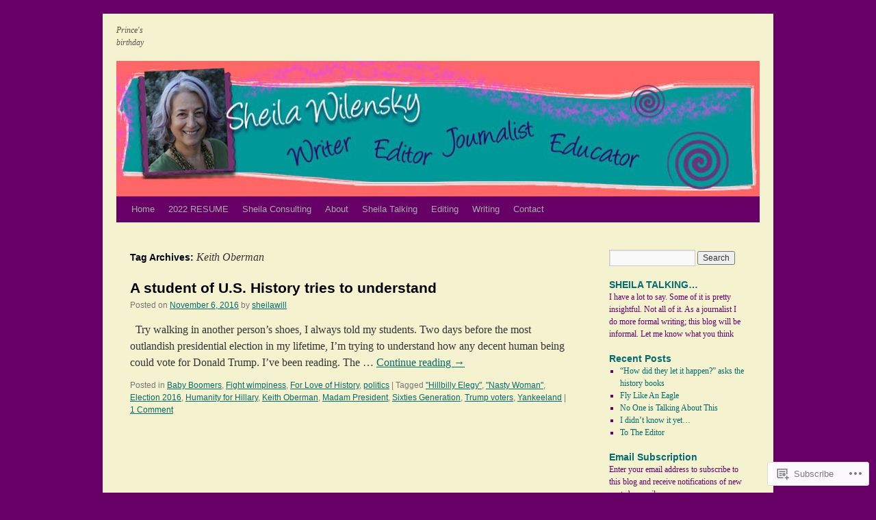

--- FILE ---
content_type: text/html; charset=UTF-8
request_url: https://tucsonwritereditor.com/tag/keith-oberman/
body_size: 19192
content:
<!DOCTYPE html>
<html lang="en">
<head>
<meta charset="UTF-8" />
<title>
Keith Oberman | Tucson Writer Editor</title>
<link rel="profile" href="https://gmpg.org/xfn/11" />
<link rel="stylesheet" type="text/css" media="all" href="https://s0.wp.com/wp-content/themes/pub/twentyten/style.css?m=1659017451i&amp;ver=20190507" />
<link rel="pingback" href="https://tucsonwritereditor.com/xmlrpc.php">
<meta name='robots' content='max-image-preview:large' />

<!-- Async WordPress.com Remote Login -->
<script id="wpcom_remote_login_js">
var wpcom_remote_login_extra_auth = '';
function wpcom_remote_login_remove_dom_node_id( element_id ) {
	var dom_node = document.getElementById( element_id );
	if ( dom_node ) { dom_node.parentNode.removeChild( dom_node ); }
}
function wpcom_remote_login_remove_dom_node_classes( class_name ) {
	var dom_nodes = document.querySelectorAll( '.' + class_name );
	for ( var i = 0; i < dom_nodes.length; i++ ) {
		dom_nodes[ i ].parentNode.removeChild( dom_nodes[ i ] );
	}
}
function wpcom_remote_login_final_cleanup() {
	wpcom_remote_login_remove_dom_node_classes( "wpcom_remote_login_msg" );
	wpcom_remote_login_remove_dom_node_id( "wpcom_remote_login_key" );
	wpcom_remote_login_remove_dom_node_id( "wpcom_remote_login_validate" );
	wpcom_remote_login_remove_dom_node_id( "wpcom_remote_login_js" );
	wpcom_remote_login_remove_dom_node_id( "wpcom_request_access_iframe" );
	wpcom_remote_login_remove_dom_node_id( "wpcom_request_access_styles" );
}

// Watch for messages back from the remote login
window.addEventListener( "message", function( e ) {
	if ( e.origin === "https://r-login.wordpress.com" ) {
		var data = {};
		try {
			data = JSON.parse( e.data );
		} catch( e ) {
			wpcom_remote_login_final_cleanup();
			return;
		}

		if ( data.msg === 'LOGIN' ) {
			// Clean up the login check iframe
			wpcom_remote_login_remove_dom_node_id( "wpcom_remote_login_key" );

			var id_regex = new RegExp( /^[0-9]+$/ );
			var token_regex = new RegExp( /^.*|.*|.*$/ );
			if (
				token_regex.test( data.token )
				&& id_regex.test( data.wpcomid )
			) {
				// We have everything we need to ask for a login
				var script = document.createElement( "script" );
				script.setAttribute( "id", "wpcom_remote_login_validate" );
				script.src = '/remote-login.php?wpcom_remote_login=validate'
					+ '&wpcomid=' + data.wpcomid
					+ '&token=' + encodeURIComponent( data.token )
					+ '&host=' + window.location.protocol
					+ '//' + window.location.hostname
					+ '&postid=3900'
					+ '&is_singular=';
				document.body.appendChild( script );
			}

			return;
		}

		// Safari ITP, not logged in, so redirect
		if ( data.msg === 'LOGIN-REDIRECT' ) {
			window.location = 'https://wordpress.com/log-in?redirect_to=' + window.location.href;
			return;
		}

		// Safari ITP, storage access failed, remove the request
		if ( data.msg === 'LOGIN-REMOVE' ) {
			var css_zap = 'html { -webkit-transition: margin-top 1s; transition: margin-top 1s; } /* 9001 */ html { margin-top: 0 !important; } * html body { margin-top: 0 !important; } @media screen and ( max-width: 782px ) { html { margin-top: 0 !important; } * html body { margin-top: 0 !important; } }';
			var style_zap = document.createElement( 'style' );
			style_zap.type = 'text/css';
			style_zap.appendChild( document.createTextNode( css_zap ) );
			document.body.appendChild( style_zap );

			var e = document.getElementById( 'wpcom_request_access_iframe' );
			e.parentNode.removeChild( e );

			document.cookie = 'wordpress_com_login_access=denied; path=/; max-age=31536000';

			return;
		}

		// Safari ITP
		if ( data.msg === 'REQUEST_ACCESS' ) {
			console.log( 'request access: safari' );

			// Check ITP iframe enable/disable knob
			if ( wpcom_remote_login_extra_auth !== 'safari_itp_iframe' ) {
				return;
			}

			// If we are in a "private window" there is no ITP.
			var private_window = false;
			try {
				var opendb = window.openDatabase( null, null, null, null );
			} catch( e ) {
				private_window = true;
			}

			if ( private_window ) {
				console.log( 'private window' );
				return;
			}

			var iframe = document.createElement( 'iframe' );
			iframe.id = 'wpcom_request_access_iframe';
			iframe.setAttribute( 'scrolling', 'no' );
			iframe.setAttribute( 'sandbox', 'allow-storage-access-by-user-activation allow-scripts allow-same-origin allow-top-navigation-by-user-activation' );
			iframe.src = 'https://r-login.wordpress.com/remote-login.php?wpcom_remote_login=request_access&origin=' + encodeURIComponent( data.origin ) + '&wpcomid=' + encodeURIComponent( data.wpcomid );

			var css = 'html { -webkit-transition: margin-top 1s; transition: margin-top 1s; } /* 9001 */ html { margin-top: 46px !important; } * html body { margin-top: 46px !important; } @media screen and ( max-width: 660px ) { html { margin-top: 71px !important; } * html body { margin-top: 71px !important; } #wpcom_request_access_iframe { display: block; height: 71px !important; } } #wpcom_request_access_iframe { border: 0px; height: 46px; position: fixed; top: 0; left: 0; width: 100%; min-width: 100%; z-index: 99999; background: #23282d; } ';

			var style = document.createElement( 'style' );
			style.type = 'text/css';
			style.id = 'wpcom_request_access_styles';
			style.appendChild( document.createTextNode( css ) );
			document.body.appendChild( style );

			document.body.appendChild( iframe );
		}

		if ( data.msg === 'DONE' ) {
			wpcom_remote_login_final_cleanup();
		}
	}
}, false );

// Inject the remote login iframe after the page has had a chance to load
// more critical resources
window.addEventListener( "DOMContentLoaded", function( e ) {
	var iframe = document.createElement( "iframe" );
	iframe.style.display = "none";
	iframe.setAttribute( "scrolling", "no" );
	iframe.setAttribute( "id", "wpcom_remote_login_key" );
	iframe.src = "https://r-login.wordpress.com/remote-login.php"
		+ "?wpcom_remote_login=key"
		+ "&origin=aHR0cHM6Ly90dWNzb253cml0ZXJlZGl0b3IuY29t"
		+ "&wpcomid=15060930"
		+ "&time=" + Math.floor( Date.now() / 1000 );
	document.body.appendChild( iframe );
}, false );
</script>
<link rel='dns-prefetch' href='//s0.wp.com' />
<link rel="alternate" type="application/rss+xml" title="Tucson Writer Editor &raquo; Feed" href="https://tucsonwritereditor.com/feed/" />
<link rel="alternate" type="application/rss+xml" title="Tucson Writer Editor &raquo; Comments Feed" href="https://tucsonwritereditor.com/comments/feed/" />
<link rel="alternate" type="application/rss+xml" title="Tucson Writer Editor &raquo; Keith Oberman Tag Feed" href="https://tucsonwritereditor.com/tag/keith-oberman/feed/" />
	<script type="text/javascript">
		/* <![CDATA[ */
		function addLoadEvent(func) {
			var oldonload = window.onload;
			if (typeof window.onload != 'function') {
				window.onload = func;
			} else {
				window.onload = function () {
					oldonload();
					func();
				}
			}
		}
		/* ]]> */
	</script>
	<style id='wp-emoji-styles-inline-css'>

	img.wp-smiley, img.emoji {
		display: inline !important;
		border: none !important;
		box-shadow: none !important;
		height: 1em !important;
		width: 1em !important;
		margin: 0 0.07em !important;
		vertical-align: -0.1em !important;
		background: none !important;
		padding: 0 !important;
	}
/*# sourceURL=wp-emoji-styles-inline-css */
</style>
<link crossorigin='anonymous' rel='stylesheet' id='all-css-2-1' href='/wp-content/plugins/gutenberg-core/v22.4.2/build/styles/block-library/style.min.css?m=1769608164i&cssminify=yes' type='text/css' media='all' />
<style id='wp-block-library-inline-css'>
.has-text-align-justify {
	text-align:justify;
}
.has-text-align-justify{text-align:justify;}

/*# sourceURL=wp-block-library-inline-css */
</style><style id='global-styles-inline-css'>
:root{--wp--preset--aspect-ratio--square: 1;--wp--preset--aspect-ratio--4-3: 4/3;--wp--preset--aspect-ratio--3-4: 3/4;--wp--preset--aspect-ratio--3-2: 3/2;--wp--preset--aspect-ratio--2-3: 2/3;--wp--preset--aspect-ratio--16-9: 16/9;--wp--preset--aspect-ratio--9-16: 9/16;--wp--preset--color--black: #000;--wp--preset--color--cyan-bluish-gray: #abb8c3;--wp--preset--color--white: #fff;--wp--preset--color--pale-pink: #f78da7;--wp--preset--color--vivid-red: #cf2e2e;--wp--preset--color--luminous-vivid-orange: #ff6900;--wp--preset--color--luminous-vivid-amber: #fcb900;--wp--preset--color--light-green-cyan: #7bdcb5;--wp--preset--color--vivid-green-cyan: #00d084;--wp--preset--color--pale-cyan-blue: #8ed1fc;--wp--preset--color--vivid-cyan-blue: #0693e3;--wp--preset--color--vivid-purple: #9b51e0;--wp--preset--color--blue: #0066cc;--wp--preset--color--medium-gray: #666;--wp--preset--color--light-gray: #f1f1f1;--wp--preset--gradient--vivid-cyan-blue-to-vivid-purple: linear-gradient(135deg,rgb(6,147,227) 0%,rgb(155,81,224) 100%);--wp--preset--gradient--light-green-cyan-to-vivid-green-cyan: linear-gradient(135deg,rgb(122,220,180) 0%,rgb(0,208,130) 100%);--wp--preset--gradient--luminous-vivid-amber-to-luminous-vivid-orange: linear-gradient(135deg,rgb(252,185,0) 0%,rgb(255,105,0) 100%);--wp--preset--gradient--luminous-vivid-orange-to-vivid-red: linear-gradient(135deg,rgb(255,105,0) 0%,rgb(207,46,46) 100%);--wp--preset--gradient--very-light-gray-to-cyan-bluish-gray: linear-gradient(135deg,rgb(238,238,238) 0%,rgb(169,184,195) 100%);--wp--preset--gradient--cool-to-warm-spectrum: linear-gradient(135deg,rgb(74,234,220) 0%,rgb(151,120,209) 20%,rgb(207,42,186) 40%,rgb(238,44,130) 60%,rgb(251,105,98) 80%,rgb(254,248,76) 100%);--wp--preset--gradient--blush-light-purple: linear-gradient(135deg,rgb(255,206,236) 0%,rgb(152,150,240) 100%);--wp--preset--gradient--blush-bordeaux: linear-gradient(135deg,rgb(254,205,165) 0%,rgb(254,45,45) 50%,rgb(107,0,62) 100%);--wp--preset--gradient--luminous-dusk: linear-gradient(135deg,rgb(255,203,112) 0%,rgb(199,81,192) 50%,rgb(65,88,208) 100%);--wp--preset--gradient--pale-ocean: linear-gradient(135deg,rgb(255,245,203) 0%,rgb(182,227,212) 50%,rgb(51,167,181) 100%);--wp--preset--gradient--electric-grass: linear-gradient(135deg,rgb(202,248,128) 0%,rgb(113,206,126) 100%);--wp--preset--gradient--midnight: linear-gradient(135deg,rgb(2,3,129) 0%,rgb(40,116,252) 100%);--wp--preset--font-size--small: 13px;--wp--preset--font-size--medium: 20px;--wp--preset--font-size--large: 36px;--wp--preset--font-size--x-large: 42px;--wp--preset--font-family--albert-sans: 'Albert Sans', sans-serif;--wp--preset--font-family--alegreya: Alegreya, serif;--wp--preset--font-family--arvo: Arvo, serif;--wp--preset--font-family--bodoni-moda: 'Bodoni Moda', serif;--wp--preset--font-family--bricolage-grotesque: 'Bricolage Grotesque', sans-serif;--wp--preset--font-family--cabin: Cabin, sans-serif;--wp--preset--font-family--chivo: Chivo, sans-serif;--wp--preset--font-family--commissioner: Commissioner, sans-serif;--wp--preset--font-family--cormorant: Cormorant, serif;--wp--preset--font-family--courier-prime: 'Courier Prime', monospace;--wp--preset--font-family--crimson-pro: 'Crimson Pro', serif;--wp--preset--font-family--dm-mono: 'DM Mono', monospace;--wp--preset--font-family--dm-sans: 'DM Sans', sans-serif;--wp--preset--font-family--dm-serif-display: 'DM Serif Display', serif;--wp--preset--font-family--domine: Domine, serif;--wp--preset--font-family--eb-garamond: 'EB Garamond', serif;--wp--preset--font-family--epilogue: Epilogue, sans-serif;--wp--preset--font-family--fahkwang: Fahkwang, sans-serif;--wp--preset--font-family--figtree: Figtree, sans-serif;--wp--preset--font-family--fira-sans: 'Fira Sans', sans-serif;--wp--preset--font-family--fjalla-one: 'Fjalla One', sans-serif;--wp--preset--font-family--fraunces: Fraunces, serif;--wp--preset--font-family--gabarito: Gabarito, system-ui;--wp--preset--font-family--ibm-plex-mono: 'IBM Plex Mono', monospace;--wp--preset--font-family--ibm-plex-sans: 'IBM Plex Sans', sans-serif;--wp--preset--font-family--ibarra-real-nova: 'Ibarra Real Nova', serif;--wp--preset--font-family--instrument-serif: 'Instrument Serif', serif;--wp--preset--font-family--inter: Inter, sans-serif;--wp--preset--font-family--josefin-sans: 'Josefin Sans', sans-serif;--wp--preset--font-family--jost: Jost, sans-serif;--wp--preset--font-family--libre-baskerville: 'Libre Baskerville', serif;--wp--preset--font-family--libre-franklin: 'Libre Franklin', sans-serif;--wp--preset--font-family--literata: Literata, serif;--wp--preset--font-family--lora: Lora, serif;--wp--preset--font-family--merriweather: Merriweather, serif;--wp--preset--font-family--montserrat: Montserrat, sans-serif;--wp--preset--font-family--newsreader: Newsreader, serif;--wp--preset--font-family--noto-sans-mono: 'Noto Sans Mono', sans-serif;--wp--preset--font-family--nunito: Nunito, sans-serif;--wp--preset--font-family--open-sans: 'Open Sans', sans-serif;--wp--preset--font-family--overpass: Overpass, sans-serif;--wp--preset--font-family--pt-serif: 'PT Serif', serif;--wp--preset--font-family--petrona: Petrona, serif;--wp--preset--font-family--piazzolla: Piazzolla, serif;--wp--preset--font-family--playfair-display: 'Playfair Display', serif;--wp--preset--font-family--plus-jakarta-sans: 'Plus Jakarta Sans', sans-serif;--wp--preset--font-family--poppins: Poppins, sans-serif;--wp--preset--font-family--raleway: Raleway, sans-serif;--wp--preset--font-family--roboto: Roboto, sans-serif;--wp--preset--font-family--roboto-slab: 'Roboto Slab', serif;--wp--preset--font-family--rubik: Rubik, sans-serif;--wp--preset--font-family--rufina: Rufina, serif;--wp--preset--font-family--sora: Sora, sans-serif;--wp--preset--font-family--source-sans-3: 'Source Sans 3', sans-serif;--wp--preset--font-family--source-serif-4: 'Source Serif 4', serif;--wp--preset--font-family--space-mono: 'Space Mono', monospace;--wp--preset--font-family--syne: Syne, sans-serif;--wp--preset--font-family--texturina: Texturina, serif;--wp--preset--font-family--urbanist: Urbanist, sans-serif;--wp--preset--font-family--work-sans: 'Work Sans', sans-serif;--wp--preset--spacing--20: 0.44rem;--wp--preset--spacing--30: 0.67rem;--wp--preset--spacing--40: 1rem;--wp--preset--spacing--50: 1.5rem;--wp--preset--spacing--60: 2.25rem;--wp--preset--spacing--70: 3.38rem;--wp--preset--spacing--80: 5.06rem;--wp--preset--shadow--natural: 6px 6px 9px rgba(0, 0, 0, 0.2);--wp--preset--shadow--deep: 12px 12px 50px rgba(0, 0, 0, 0.4);--wp--preset--shadow--sharp: 6px 6px 0px rgba(0, 0, 0, 0.2);--wp--preset--shadow--outlined: 6px 6px 0px -3px rgb(255, 255, 255), 6px 6px rgb(0, 0, 0);--wp--preset--shadow--crisp: 6px 6px 0px rgb(0, 0, 0);}:where(body) { margin: 0; }:where(.is-layout-flex){gap: 0.5em;}:where(.is-layout-grid){gap: 0.5em;}body .is-layout-flex{display: flex;}.is-layout-flex{flex-wrap: wrap;align-items: center;}.is-layout-flex > :is(*, div){margin: 0;}body .is-layout-grid{display: grid;}.is-layout-grid > :is(*, div){margin: 0;}body{padding-top: 0px;padding-right: 0px;padding-bottom: 0px;padding-left: 0px;}:root :where(.wp-element-button, .wp-block-button__link){background-color: #32373c;border-width: 0;color: #fff;font-family: inherit;font-size: inherit;font-style: inherit;font-weight: inherit;letter-spacing: inherit;line-height: inherit;padding-top: calc(0.667em + 2px);padding-right: calc(1.333em + 2px);padding-bottom: calc(0.667em + 2px);padding-left: calc(1.333em + 2px);text-decoration: none;text-transform: inherit;}.has-black-color{color: var(--wp--preset--color--black) !important;}.has-cyan-bluish-gray-color{color: var(--wp--preset--color--cyan-bluish-gray) !important;}.has-white-color{color: var(--wp--preset--color--white) !important;}.has-pale-pink-color{color: var(--wp--preset--color--pale-pink) !important;}.has-vivid-red-color{color: var(--wp--preset--color--vivid-red) !important;}.has-luminous-vivid-orange-color{color: var(--wp--preset--color--luminous-vivid-orange) !important;}.has-luminous-vivid-amber-color{color: var(--wp--preset--color--luminous-vivid-amber) !important;}.has-light-green-cyan-color{color: var(--wp--preset--color--light-green-cyan) !important;}.has-vivid-green-cyan-color{color: var(--wp--preset--color--vivid-green-cyan) !important;}.has-pale-cyan-blue-color{color: var(--wp--preset--color--pale-cyan-blue) !important;}.has-vivid-cyan-blue-color{color: var(--wp--preset--color--vivid-cyan-blue) !important;}.has-vivid-purple-color{color: var(--wp--preset--color--vivid-purple) !important;}.has-blue-color{color: var(--wp--preset--color--blue) !important;}.has-medium-gray-color{color: var(--wp--preset--color--medium-gray) !important;}.has-light-gray-color{color: var(--wp--preset--color--light-gray) !important;}.has-black-background-color{background-color: var(--wp--preset--color--black) !important;}.has-cyan-bluish-gray-background-color{background-color: var(--wp--preset--color--cyan-bluish-gray) !important;}.has-white-background-color{background-color: var(--wp--preset--color--white) !important;}.has-pale-pink-background-color{background-color: var(--wp--preset--color--pale-pink) !important;}.has-vivid-red-background-color{background-color: var(--wp--preset--color--vivid-red) !important;}.has-luminous-vivid-orange-background-color{background-color: var(--wp--preset--color--luminous-vivid-orange) !important;}.has-luminous-vivid-amber-background-color{background-color: var(--wp--preset--color--luminous-vivid-amber) !important;}.has-light-green-cyan-background-color{background-color: var(--wp--preset--color--light-green-cyan) !important;}.has-vivid-green-cyan-background-color{background-color: var(--wp--preset--color--vivid-green-cyan) !important;}.has-pale-cyan-blue-background-color{background-color: var(--wp--preset--color--pale-cyan-blue) !important;}.has-vivid-cyan-blue-background-color{background-color: var(--wp--preset--color--vivid-cyan-blue) !important;}.has-vivid-purple-background-color{background-color: var(--wp--preset--color--vivid-purple) !important;}.has-blue-background-color{background-color: var(--wp--preset--color--blue) !important;}.has-medium-gray-background-color{background-color: var(--wp--preset--color--medium-gray) !important;}.has-light-gray-background-color{background-color: var(--wp--preset--color--light-gray) !important;}.has-black-border-color{border-color: var(--wp--preset--color--black) !important;}.has-cyan-bluish-gray-border-color{border-color: var(--wp--preset--color--cyan-bluish-gray) !important;}.has-white-border-color{border-color: var(--wp--preset--color--white) !important;}.has-pale-pink-border-color{border-color: var(--wp--preset--color--pale-pink) !important;}.has-vivid-red-border-color{border-color: var(--wp--preset--color--vivid-red) !important;}.has-luminous-vivid-orange-border-color{border-color: var(--wp--preset--color--luminous-vivid-orange) !important;}.has-luminous-vivid-amber-border-color{border-color: var(--wp--preset--color--luminous-vivid-amber) !important;}.has-light-green-cyan-border-color{border-color: var(--wp--preset--color--light-green-cyan) !important;}.has-vivid-green-cyan-border-color{border-color: var(--wp--preset--color--vivid-green-cyan) !important;}.has-pale-cyan-blue-border-color{border-color: var(--wp--preset--color--pale-cyan-blue) !important;}.has-vivid-cyan-blue-border-color{border-color: var(--wp--preset--color--vivid-cyan-blue) !important;}.has-vivid-purple-border-color{border-color: var(--wp--preset--color--vivid-purple) !important;}.has-blue-border-color{border-color: var(--wp--preset--color--blue) !important;}.has-medium-gray-border-color{border-color: var(--wp--preset--color--medium-gray) !important;}.has-light-gray-border-color{border-color: var(--wp--preset--color--light-gray) !important;}.has-vivid-cyan-blue-to-vivid-purple-gradient-background{background: var(--wp--preset--gradient--vivid-cyan-blue-to-vivid-purple) !important;}.has-light-green-cyan-to-vivid-green-cyan-gradient-background{background: var(--wp--preset--gradient--light-green-cyan-to-vivid-green-cyan) !important;}.has-luminous-vivid-amber-to-luminous-vivid-orange-gradient-background{background: var(--wp--preset--gradient--luminous-vivid-amber-to-luminous-vivid-orange) !important;}.has-luminous-vivid-orange-to-vivid-red-gradient-background{background: var(--wp--preset--gradient--luminous-vivid-orange-to-vivid-red) !important;}.has-very-light-gray-to-cyan-bluish-gray-gradient-background{background: var(--wp--preset--gradient--very-light-gray-to-cyan-bluish-gray) !important;}.has-cool-to-warm-spectrum-gradient-background{background: var(--wp--preset--gradient--cool-to-warm-spectrum) !important;}.has-blush-light-purple-gradient-background{background: var(--wp--preset--gradient--blush-light-purple) !important;}.has-blush-bordeaux-gradient-background{background: var(--wp--preset--gradient--blush-bordeaux) !important;}.has-luminous-dusk-gradient-background{background: var(--wp--preset--gradient--luminous-dusk) !important;}.has-pale-ocean-gradient-background{background: var(--wp--preset--gradient--pale-ocean) !important;}.has-electric-grass-gradient-background{background: var(--wp--preset--gradient--electric-grass) !important;}.has-midnight-gradient-background{background: var(--wp--preset--gradient--midnight) !important;}.has-small-font-size{font-size: var(--wp--preset--font-size--small) !important;}.has-medium-font-size{font-size: var(--wp--preset--font-size--medium) !important;}.has-large-font-size{font-size: var(--wp--preset--font-size--large) !important;}.has-x-large-font-size{font-size: var(--wp--preset--font-size--x-large) !important;}.has-albert-sans-font-family{font-family: var(--wp--preset--font-family--albert-sans) !important;}.has-alegreya-font-family{font-family: var(--wp--preset--font-family--alegreya) !important;}.has-arvo-font-family{font-family: var(--wp--preset--font-family--arvo) !important;}.has-bodoni-moda-font-family{font-family: var(--wp--preset--font-family--bodoni-moda) !important;}.has-bricolage-grotesque-font-family{font-family: var(--wp--preset--font-family--bricolage-grotesque) !important;}.has-cabin-font-family{font-family: var(--wp--preset--font-family--cabin) !important;}.has-chivo-font-family{font-family: var(--wp--preset--font-family--chivo) !important;}.has-commissioner-font-family{font-family: var(--wp--preset--font-family--commissioner) !important;}.has-cormorant-font-family{font-family: var(--wp--preset--font-family--cormorant) !important;}.has-courier-prime-font-family{font-family: var(--wp--preset--font-family--courier-prime) !important;}.has-crimson-pro-font-family{font-family: var(--wp--preset--font-family--crimson-pro) !important;}.has-dm-mono-font-family{font-family: var(--wp--preset--font-family--dm-mono) !important;}.has-dm-sans-font-family{font-family: var(--wp--preset--font-family--dm-sans) !important;}.has-dm-serif-display-font-family{font-family: var(--wp--preset--font-family--dm-serif-display) !important;}.has-domine-font-family{font-family: var(--wp--preset--font-family--domine) !important;}.has-eb-garamond-font-family{font-family: var(--wp--preset--font-family--eb-garamond) !important;}.has-epilogue-font-family{font-family: var(--wp--preset--font-family--epilogue) !important;}.has-fahkwang-font-family{font-family: var(--wp--preset--font-family--fahkwang) !important;}.has-figtree-font-family{font-family: var(--wp--preset--font-family--figtree) !important;}.has-fira-sans-font-family{font-family: var(--wp--preset--font-family--fira-sans) !important;}.has-fjalla-one-font-family{font-family: var(--wp--preset--font-family--fjalla-one) !important;}.has-fraunces-font-family{font-family: var(--wp--preset--font-family--fraunces) !important;}.has-gabarito-font-family{font-family: var(--wp--preset--font-family--gabarito) !important;}.has-ibm-plex-mono-font-family{font-family: var(--wp--preset--font-family--ibm-plex-mono) !important;}.has-ibm-plex-sans-font-family{font-family: var(--wp--preset--font-family--ibm-plex-sans) !important;}.has-ibarra-real-nova-font-family{font-family: var(--wp--preset--font-family--ibarra-real-nova) !important;}.has-instrument-serif-font-family{font-family: var(--wp--preset--font-family--instrument-serif) !important;}.has-inter-font-family{font-family: var(--wp--preset--font-family--inter) !important;}.has-josefin-sans-font-family{font-family: var(--wp--preset--font-family--josefin-sans) !important;}.has-jost-font-family{font-family: var(--wp--preset--font-family--jost) !important;}.has-libre-baskerville-font-family{font-family: var(--wp--preset--font-family--libre-baskerville) !important;}.has-libre-franklin-font-family{font-family: var(--wp--preset--font-family--libre-franklin) !important;}.has-literata-font-family{font-family: var(--wp--preset--font-family--literata) !important;}.has-lora-font-family{font-family: var(--wp--preset--font-family--lora) !important;}.has-merriweather-font-family{font-family: var(--wp--preset--font-family--merriweather) !important;}.has-montserrat-font-family{font-family: var(--wp--preset--font-family--montserrat) !important;}.has-newsreader-font-family{font-family: var(--wp--preset--font-family--newsreader) !important;}.has-noto-sans-mono-font-family{font-family: var(--wp--preset--font-family--noto-sans-mono) !important;}.has-nunito-font-family{font-family: var(--wp--preset--font-family--nunito) !important;}.has-open-sans-font-family{font-family: var(--wp--preset--font-family--open-sans) !important;}.has-overpass-font-family{font-family: var(--wp--preset--font-family--overpass) !important;}.has-pt-serif-font-family{font-family: var(--wp--preset--font-family--pt-serif) !important;}.has-petrona-font-family{font-family: var(--wp--preset--font-family--petrona) !important;}.has-piazzolla-font-family{font-family: var(--wp--preset--font-family--piazzolla) !important;}.has-playfair-display-font-family{font-family: var(--wp--preset--font-family--playfair-display) !important;}.has-plus-jakarta-sans-font-family{font-family: var(--wp--preset--font-family--plus-jakarta-sans) !important;}.has-poppins-font-family{font-family: var(--wp--preset--font-family--poppins) !important;}.has-raleway-font-family{font-family: var(--wp--preset--font-family--raleway) !important;}.has-roboto-font-family{font-family: var(--wp--preset--font-family--roboto) !important;}.has-roboto-slab-font-family{font-family: var(--wp--preset--font-family--roboto-slab) !important;}.has-rubik-font-family{font-family: var(--wp--preset--font-family--rubik) !important;}.has-rufina-font-family{font-family: var(--wp--preset--font-family--rufina) !important;}.has-sora-font-family{font-family: var(--wp--preset--font-family--sora) !important;}.has-source-sans-3-font-family{font-family: var(--wp--preset--font-family--source-sans-3) !important;}.has-source-serif-4-font-family{font-family: var(--wp--preset--font-family--source-serif-4) !important;}.has-space-mono-font-family{font-family: var(--wp--preset--font-family--space-mono) !important;}.has-syne-font-family{font-family: var(--wp--preset--font-family--syne) !important;}.has-texturina-font-family{font-family: var(--wp--preset--font-family--texturina) !important;}.has-urbanist-font-family{font-family: var(--wp--preset--font-family--urbanist) !important;}.has-work-sans-font-family{font-family: var(--wp--preset--font-family--work-sans) !important;}
/*# sourceURL=global-styles-inline-css */
</style>

<style id='classic-theme-styles-inline-css'>
.wp-block-button__link{background-color:#32373c;border-radius:9999px;box-shadow:none;color:#fff;font-size:1.125em;padding:calc(.667em + 2px) calc(1.333em + 2px);text-decoration:none}.wp-block-file__button{background:#32373c;color:#fff}.wp-block-accordion-heading{margin:0}.wp-block-accordion-heading__toggle{background-color:inherit!important;color:inherit!important}.wp-block-accordion-heading__toggle:not(:focus-visible){outline:none}.wp-block-accordion-heading__toggle:focus,.wp-block-accordion-heading__toggle:hover{background-color:inherit!important;border:none;box-shadow:none;color:inherit;padding:var(--wp--preset--spacing--20,1em) 0;text-decoration:none}.wp-block-accordion-heading__toggle:focus-visible{outline:auto;outline-offset:0}
/*# sourceURL=/wp-content/plugins/gutenberg-core/v22.4.2/build/styles/block-library/classic.min.css */
</style>
<link crossorigin='anonymous' rel='stylesheet' id='all-css-4-1' href='/_static/??-eJyNT0kOwjAM/BCu1YKgHBBv6WJCIGmi2KX095giNiFVXCx7NIsHhwhN6IQ6weh6YzvGJtQuNGfGIsvLLAe2PjqCRJdsha1leTGAZXSUNcwL/DDyPby9EinuYyV3hqfWVuTIK21ONtjWkKicnzsIXeclUWOgrmMiZtDpbe9BjprFP7oHjLGvUQYFRkXx0ek/7lQcpsy5pxKpqdHVTFXe55zIUAB9pRIbuq8DDq6y6S7d+12+LvNyWRTbzekGiYipTQ==&cssminify=yes' type='text/css' media='all' />
<style id='jetpack-global-styles-frontend-style-inline-css'>
:root { --font-headings: unset; --font-base: unset; --font-headings-default: -apple-system,BlinkMacSystemFont,"Segoe UI",Roboto,Oxygen-Sans,Ubuntu,Cantarell,"Helvetica Neue",sans-serif; --font-base-default: -apple-system,BlinkMacSystemFont,"Segoe UI",Roboto,Oxygen-Sans,Ubuntu,Cantarell,"Helvetica Neue",sans-serif;}
/*# sourceURL=jetpack-global-styles-frontend-style-inline-css */
</style>
<link crossorigin='anonymous' rel='stylesheet' id='all-css-6-1' href='/wp-content/themes/h4/global.css?m=1420737423i&cssminify=yes' type='text/css' media='all' />
<script type="text/javascript" id="wpcom-actionbar-placeholder-js-extra">
/* <![CDATA[ */
var actionbardata = {"siteID":"15060930","postID":"0","siteURL":"https://tucsonwritereditor.com","xhrURL":"https://tucsonwritereditor.com/wp-admin/admin-ajax.php","nonce":"0d14b81b3d","isLoggedIn":"","statusMessage":"","subsEmailDefault":"instantly","proxyScriptUrl":"https://s0.wp.com/wp-content/js/wpcom-proxy-request.js?m=1513050504i&amp;ver=20211021","i18n":{"followedText":"New posts from this site will now appear in your \u003Ca href=\"https://wordpress.com/reader\"\u003EReader\u003C/a\u003E","foldBar":"Collapse this bar","unfoldBar":"Expand this bar","shortLinkCopied":"Shortlink copied to clipboard."}};
//# sourceURL=wpcom-actionbar-placeholder-js-extra
/* ]]> */
</script>
<script type="text/javascript" id="jetpack-mu-wpcom-settings-js-before">
/* <![CDATA[ */
var JETPACK_MU_WPCOM_SETTINGS = {"assetsUrl":"https://s0.wp.com/wp-content/mu-plugins/jetpack-mu-wpcom-plugin/sun/jetpack_vendor/automattic/jetpack-mu-wpcom/src/build/"};
//# sourceURL=jetpack-mu-wpcom-settings-js-before
/* ]]> */
</script>
<script crossorigin='anonymous' type='text/javascript'  src='/wp-content/js/rlt-proxy.js?m=1720530689i'></script>
<script type="text/javascript" id="rlt-proxy-js-after">
/* <![CDATA[ */
	rltInitialize( {"token":null,"iframeOrigins":["https:\/\/widgets.wp.com"]} );
//# sourceURL=rlt-proxy-js-after
/* ]]> */
</script>
<link rel="EditURI" type="application/rsd+xml" title="RSD" href="https://tucsonwritereditor.wordpress.com/xmlrpc.php?rsd" />
<meta name="generator" content="WordPress.com" />

<!-- Jetpack Open Graph Tags -->
<meta property="og:type" content="website" />
<meta property="og:title" content="Keith Oberman &#8211; Tucson Writer Editor" />
<meta property="og:url" content="https://tucsonwritereditor.com/tag/keith-oberman/" />
<meta property="og:site_name" content="Tucson Writer Editor" />
<meta property="og:image" content="https://s0.wp.com/i/blank.jpg?m=1383295312i" />
<meta property="og:image:width" content="200" />
<meta property="og:image:height" content="200" />
<meta property="og:image:alt" content="" />
<meta property="og:locale" content="en_US" />
<meta name="twitter:creator" content="@sheilawilenskyg" />
<meta name="twitter:site" content="@sheilawilenskyg" />

<!-- End Jetpack Open Graph Tags -->
<link rel="shortcut icon" type="image/x-icon" href="https://s0.wp.com/i/favicon.ico?m=1713425267i" sizes="16x16 24x24 32x32 48x48" />
<link rel="icon" type="image/x-icon" href="https://s0.wp.com/i/favicon.ico?m=1713425267i" sizes="16x16 24x24 32x32 48x48" />
<link rel="apple-touch-icon" href="https://s0.wp.com/i/webclip.png?m=1713868326i" />
<link rel='openid.server' href='https://tucsonwritereditor.com/?openidserver=1' />
<link rel='openid.delegate' href='https://tucsonwritereditor.com/' />
<link rel="search" type="application/opensearchdescription+xml" href="https://tucsonwritereditor.com/osd.xml" title="Tucson Writer Editor" />
<link rel="search" type="application/opensearchdescription+xml" href="https://s1.wp.com/opensearch.xml" title="WordPress.com" />
<meta name="description" content="Posts about Keith Oberman written by sheilawill" />
			<link rel="stylesheet" id="custom-css-css" type="text/css" href="https://s0.wp.com/?custom-css=1&#038;csblog=11c2e&#038;cscache=6&#038;csrev=15" />
			<link crossorigin='anonymous' rel='stylesheet' id='all-css-0-3' href='/_static/??-eJyVjssKwkAMRX/INowP1IX4KdKmg6SdScJkQn+/FR/gTpfncjhcmLVB4Rq5QvZGk9+JDcZYtcPpxWDOcCNG6JPgZGAzaSwtmm3g50CWwVM0wK6IW0wf5z382XseckrDir1hIa0kq/tFbSZ+hK/5Eo6H3fkU9mE7Lr2lXSA=&cssminify=yes' type='text/css' media='all' />
</head>

<body class="archive tag tag-keith-oberman tag-621773 wp-theme-pubtwentyten customizer-styles-applied single-author jetpack-reblog-enabled">
<div id="wrapper" class="hfeed">
	<div id="header">
		<div id="masthead">
			<div id="branding" role="banner">
								<div id="site-title">
					<span>
						<a href="https://tucsonwritereditor.com/" title="Tucson Writer Editor" rel="home">Tucson Writer Editor</a>
					</span>
				</div>
				<div id="site-description">Prince&#039;s birthday</div>

									<a class="home-link" href="https://tucsonwritereditor.com/" title="Tucson Writer Editor" rel="home">
						<img src="https://tucsonwritereditor.com/wp-content/uploads/2018/04/180402_sheilaheader.jpg" width="940" height="198" alt="" />
					</a>
								</div><!-- #branding -->

			<div id="access" role="navigation">
								<div class="skip-link screen-reader-text"><a href="#content" title="Skip to content">Skip to content</a></div>
				<div class="menu"><ul>
<li ><a href="https://tucsonwritereditor.com/">Home</a></li><li class="page_item page-item-7143"><a href="https://tucsonwritereditor.com/2022-resume/">2022 RESUME</a></li>
<li class="page_item page-item-738"><a href="https://tucsonwritereditor.com/sheila-consulting/">Sheila Consulting</a></li>
<li class="page_item page-item-2"><a href="https://tucsonwritereditor.com/about/">About</a></li>
<li class="page_item page-item-4 current_page_parent"><a href="https://tucsonwritereditor.com/sheila-talking/">Sheila Talking</a></li>
<li class="page_item page-item-26"><a href="https://tucsonwritereditor.com/editing/">Editing</a></li>
<li class="page_item page-item-28"><a href="https://tucsonwritereditor.com/w/">Writing</a></li>
<li class="page_item page-item-33"><a href="https://tucsonwritereditor.com/contact/">Contact</a></li>
</ul></div>
			</div><!-- #access -->
		</div><!-- #masthead -->
	</div><!-- #header -->

	<div id="main">

		<div id="container">
			<div id="content" role="main">

				<h1 class="page-title">Tag Archives: <span>Keith Oberman</span></h1>

				



	
			<div id="post-3900" class="post-3900 post type-post status-publish format-standard hentry category-baby-boomers category-fight-wimpiness category-for-love-of-history category-politics tag-hillbilly-elegy tag-nasty-woman tag-election-2016 tag-humanity-for-hillary tag-keith-oberman tag-madam-president tag-sixties-generation tag-trump-voters tag-yankeeland">
			<h2 class="entry-title"><a href="https://tucsonwritereditor.com/2016/11/06/a-student-of-u-s-history-tries-to-understand/" rel="bookmark">A student of U.S. History tries to&nbsp;understand</a></h2>

			<div class="entry-meta">
				<span class="meta-prep meta-prep-author">Posted on</span> <a href="https://tucsonwritereditor.com/2016/11/06/a-student-of-u-s-history-tries-to-understand/" title="11:57 pm" rel="bookmark"><span class="entry-date">November 6, 2016</span></a> <span class="meta-sep">by</span> <span class="author vcard"><a class="url fn n" href="https://tucsonwritereditor.com/author/sheilawill/" title="View all posts by sheilawill">sheilawill</a></span>			</div><!-- .entry-meta -->

					<div class="entry-summary">
				<p>&nbsp; Try walking in another person&#8217;s shoes, I always told my students. Two days before the most outlandish presidential election in my lifetime, I&#8217;m trying to understand how any decent human being could vote for Donald Trump. I&#8217;ve been reading. The &hellip; <a href="https://tucsonwritereditor.com/2016/11/06/a-student-of-u-s-history-tries-to-understand/">Continue reading <span class="meta-nav">&rarr;</span></a></p>
			</div><!-- .entry-summary -->
	
			<div class="entry-utility">
													<span class="cat-links">
						<span class="entry-utility-prep entry-utility-prep-cat-links">Posted in</span> <a href="https://tucsonwritereditor.com/category/baby-boomers/" rel="category tag">Baby Boomers</a>, <a href="https://tucsonwritereditor.com/category/fight-wimpiness/" rel="category tag">Fight wimpiness</a>, <a href="https://tucsonwritereditor.com/category/for-love-of-history/" rel="category tag">For Love of History</a>, <a href="https://tucsonwritereditor.com/category/politics/" rel="category tag">politics</a>					</span>
					<span class="meta-sep">|</span>
				
								<span class="tag-links">
					<span class="entry-utility-prep entry-utility-prep-tag-links">Tagged</span> <a href="https://tucsonwritereditor.com/tag/hillbilly-elegy/" rel="tag">"Hillbilly Elegy"</a>, <a href="https://tucsonwritereditor.com/tag/nasty-woman/" rel="tag">"Nasty Woman"</a>, <a href="https://tucsonwritereditor.com/tag/election-2016/" rel="tag">Election 2016</a>, <a href="https://tucsonwritereditor.com/tag/humanity-for-hillary/" rel="tag">Humanity for Hillary</a>, <a href="https://tucsonwritereditor.com/tag/keith-oberman/" rel="tag">Keith Oberman</a>, <a href="https://tucsonwritereditor.com/tag/madam-president/" rel="tag">Madam President</a>, <a href="https://tucsonwritereditor.com/tag/sixties-generation/" rel="tag">Sixties Generation</a>, <a href="https://tucsonwritereditor.com/tag/trump-voters/" rel="tag">Trump voters</a>, <a href="https://tucsonwritereditor.com/tag/yankeeland/" rel="tag">Yankeeland</a>				</span>
				<span class="meta-sep">|</span>
				
				<span class="comments-link"><a href="https://tucsonwritereditor.com/2016/11/06/a-student-of-u-s-history-tries-to-understand/#comments">1 Comment</a></span>

							</div><!-- .entry-utility -->
		</div><!-- #post-3900 -->

		
	

			</div><!-- #content -->
		</div><!-- #container -->


		<div id="primary" class="widget-area" role="complementary">
						<ul class="xoxo">

<li id="search-2" class="widget-container widget_search"><form role="search" method="get" id="searchform" class="searchform" action="https://tucsonwritereditor.com/">
				<div>
					<label class="screen-reader-text" for="s">Search for:</label>
					<input type="text" value="" name="s" id="s" />
					<input type="submit" id="searchsubmit" value="Search" />
				</div>
			</form></li><li id="text-3" class="widget-container widget_text"><h3 class="widget-title">SHEILA TALKING&#8230;</h3>			<div class="textwidget">I have a lot to say. Some of it is pretty insightful. Not all of it. As a journalist I do more formal writing; this blog will be informal. Let me know what you think</div>
		</li>
		<li id="recent-posts-2" class="widget-container widget_recent_entries">
		<h3 class="widget-title">Recent Posts</h3>
		<ul>
											<li>
					<a href="https://tucsonwritereditor.com/2026/01/22/how-did-they-let-it-happen-asks-the-history-books/">&#8220;How did they let it happen?&#8221; asks the history&nbsp;books</a>
									</li>
											<li>
					<a href="https://tucsonwritereditor.com/2025/10/28/fly-like-an-eagle/">Fly Like An&nbsp;Eagle</a>
									</li>
											<li>
					<a href="https://tucsonwritereditor.com/2025/09/28/writing-and-the-constitution/">No One is Talking About&nbsp;This</a>
									</li>
											<li>
					<a href="https://tucsonwritereditor.com/2025/08/19/i-didnt-know-it-yet/">I didn&#8217;t know it&nbsp;yet&#8230;</a>
									</li>
											<li>
					<a href="https://tucsonwritereditor.com/2025/08/02/to-the-editor/">To The Editor</a>
									</li>
					</ul>

		</li><li id="blog_subscription-3" class="widget-container widget_blog_subscription jetpack_subscription_widget"><h3 class="widget-title"><label for="subscribe-field">Email Subscription</label></h3>

			<div class="wp-block-jetpack-subscriptions__container">
			<form
				action="https://subscribe.wordpress.com"
				method="post"
				accept-charset="utf-8"
				data-blog="15060930"
				data-post_access_level="everybody"
				id="subscribe-blog"
			>
				<p>Enter your email address to subscribe to this blog and receive notifications of new posts by email.</p>
				<p id="subscribe-email">
					<label
						id="subscribe-field-label"
						for="subscribe-field"
						class="screen-reader-text"
					>
						Email Address:					</label>

					<input
							type="email"
							name="email"
							autocomplete="email"
							
							style="width: 95%; padding: 1px 10px"
							placeholder="Email Address"
							value=""
							id="subscribe-field"
							required
						/>				</p>

				<p id="subscribe-submit"
									>
					<input type="hidden" name="action" value="subscribe"/>
					<input type="hidden" name="blog_id" value="15060930"/>
					<input type="hidden" name="source" value="https://tucsonwritereditor.com/tag/keith-oberman/"/>
					<input type="hidden" name="sub-type" value="widget"/>
					<input type="hidden" name="redirect_fragment" value="subscribe-blog"/>
					<input type="hidden" id="_wpnonce" name="_wpnonce" value="b3a62c89ba" />					<button type="submit"
													class="wp-block-button__link"
																	>
						Sign me up!					</button>
				</p>
			</form>
							<div class="wp-block-jetpack-subscriptions__subscount">
					Join 94 other subscribers				</div>
						</div>
			
</li><li id="archives-3" class="widget-container widget_archive"><h3 class="widget-title">Archives</h3>
			<ul>
					<li><a href='https://tucsonwritereditor.com/2026/01/'>January 2026</a></li>
	<li><a href='https://tucsonwritereditor.com/2025/10/'>October 2025</a></li>
	<li><a href='https://tucsonwritereditor.com/2025/09/'>September 2025</a></li>
	<li><a href='https://tucsonwritereditor.com/2025/08/'>August 2025</a></li>
	<li><a href='https://tucsonwritereditor.com/2025/07/'>July 2025</a></li>
	<li><a href='https://tucsonwritereditor.com/2025/06/'>June 2025</a></li>
	<li><a href='https://tucsonwritereditor.com/2025/04/'>April 2025</a></li>
	<li><a href='https://tucsonwritereditor.com/2025/02/'>February 2025</a></li>
	<li><a href='https://tucsonwritereditor.com/2024/12/'>December 2024</a></li>
	<li><a href='https://tucsonwritereditor.com/2024/11/'>November 2024</a></li>
	<li><a href='https://tucsonwritereditor.com/2024/07/'>July 2024</a></li>
	<li><a href='https://tucsonwritereditor.com/2024/05/'>May 2024</a></li>
	<li><a href='https://tucsonwritereditor.com/2024/03/'>March 2024</a></li>
	<li><a href='https://tucsonwritereditor.com/2024/02/'>February 2024</a></li>
	<li><a href='https://tucsonwritereditor.com/2023/12/'>December 2023</a></li>
	<li><a href='https://tucsonwritereditor.com/2023/11/'>November 2023</a></li>
	<li><a href='https://tucsonwritereditor.com/2023/09/'>September 2023</a></li>
	<li><a href='https://tucsonwritereditor.com/2023/08/'>August 2023</a></li>
	<li><a href='https://tucsonwritereditor.com/2023/07/'>July 2023</a></li>
	<li><a href='https://tucsonwritereditor.com/2023/06/'>June 2023</a></li>
	<li><a href='https://tucsonwritereditor.com/2023/03/'>March 2023</a></li>
	<li><a href='https://tucsonwritereditor.com/2023/01/'>January 2023</a></li>
	<li><a href='https://tucsonwritereditor.com/2022/12/'>December 2022</a></li>
	<li><a href='https://tucsonwritereditor.com/2022/11/'>November 2022</a></li>
	<li><a href='https://tucsonwritereditor.com/2022/10/'>October 2022</a></li>
	<li><a href='https://tucsonwritereditor.com/2022/08/'>August 2022</a></li>
	<li><a href='https://tucsonwritereditor.com/2022/07/'>July 2022</a></li>
	<li><a href='https://tucsonwritereditor.com/2022/06/'>June 2022</a></li>
	<li><a href='https://tucsonwritereditor.com/2022/05/'>May 2022</a></li>
	<li><a href='https://tucsonwritereditor.com/2022/04/'>April 2022</a></li>
	<li><a href='https://tucsonwritereditor.com/2022/03/'>March 2022</a></li>
	<li><a href='https://tucsonwritereditor.com/2022/02/'>February 2022</a></li>
	<li><a href='https://tucsonwritereditor.com/2022/01/'>January 2022</a></li>
	<li><a href='https://tucsonwritereditor.com/2021/12/'>December 2021</a></li>
	<li><a href='https://tucsonwritereditor.com/2021/11/'>November 2021</a></li>
	<li><a href='https://tucsonwritereditor.com/2021/10/'>October 2021</a></li>
	<li><a href='https://tucsonwritereditor.com/2021/09/'>September 2021</a></li>
	<li><a href='https://tucsonwritereditor.com/2021/08/'>August 2021</a></li>
	<li><a href='https://tucsonwritereditor.com/2021/07/'>July 2021</a></li>
	<li><a href='https://tucsonwritereditor.com/2021/06/'>June 2021</a></li>
	<li><a href='https://tucsonwritereditor.com/2021/04/'>April 2021</a></li>
	<li><a href='https://tucsonwritereditor.com/2021/03/'>March 2021</a></li>
	<li><a href='https://tucsonwritereditor.com/2021/01/'>January 2021</a></li>
	<li><a href='https://tucsonwritereditor.com/2020/11/'>November 2020</a></li>
	<li><a href='https://tucsonwritereditor.com/2020/10/'>October 2020</a></li>
	<li><a href='https://tucsonwritereditor.com/2020/09/'>September 2020</a></li>
	<li><a href='https://tucsonwritereditor.com/2020/08/'>August 2020</a></li>
	<li><a href='https://tucsonwritereditor.com/2020/07/'>July 2020</a></li>
	<li><a href='https://tucsonwritereditor.com/2020/05/'>May 2020</a></li>
	<li><a href='https://tucsonwritereditor.com/2020/03/'>March 2020</a></li>
	<li><a href='https://tucsonwritereditor.com/2020/02/'>February 2020</a></li>
	<li><a href='https://tucsonwritereditor.com/2020/01/'>January 2020</a></li>
	<li><a href='https://tucsonwritereditor.com/2019/12/'>December 2019</a></li>
	<li><a href='https://tucsonwritereditor.com/2019/10/'>October 2019</a></li>
	<li><a href='https://tucsonwritereditor.com/2019/09/'>September 2019</a></li>
	<li><a href='https://tucsonwritereditor.com/2019/08/'>August 2019</a></li>
	<li><a href='https://tucsonwritereditor.com/2019/06/'>June 2019</a></li>
	<li><a href='https://tucsonwritereditor.com/2019/05/'>May 2019</a></li>
	<li><a href='https://tucsonwritereditor.com/2019/04/'>April 2019</a></li>
	<li><a href='https://tucsonwritereditor.com/2019/03/'>March 2019</a></li>
	<li><a href='https://tucsonwritereditor.com/2019/02/'>February 2019</a></li>
	<li><a href='https://tucsonwritereditor.com/2019/01/'>January 2019</a></li>
	<li><a href='https://tucsonwritereditor.com/2018/11/'>November 2018</a></li>
	<li><a href='https://tucsonwritereditor.com/2018/10/'>October 2018</a></li>
	<li><a href='https://tucsonwritereditor.com/2018/09/'>September 2018</a></li>
	<li><a href='https://tucsonwritereditor.com/2018/08/'>August 2018</a></li>
	<li><a href='https://tucsonwritereditor.com/2018/07/'>July 2018</a></li>
	<li><a href='https://tucsonwritereditor.com/2018/06/'>June 2018</a></li>
	<li><a href='https://tucsonwritereditor.com/2018/05/'>May 2018</a></li>
	<li><a href='https://tucsonwritereditor.com/2018/04/'>April 2018</a></li>
	<li><a href='https://tucsonwritereditor.com/2018/03/'>March 2018</a></li>
	<li><a href='https://tucsonwritereditor.com/2018/02/'>February 2018</a></li>
	<li><a href='https://tucsonwritereditor.com/2017/12/'>December 2017</a></li>
	<li><a href='https://tucsonwritereditor.com/2017/10/'>October 2017</a></li>
	<li><a href='https://tucsonwritereditor.com/2017/09/'>September 2017</a></li>
	<li><a href='https://tucsonwritereditor.com/2017/08/'>August 2017</a></li>
	<li><a href='https://tucsonwritereditor.com/2017/05/'>May 2017</a></li>
	<li><a href='https://tucsonwritereditor.com/2017/04/'>April 2017</a></li>
	<li><a href='https://tucsonwritereditor.com/2017/03/'>March 2017</a></li>
	<li><a href='https://tucsonwritereditor.com/2017/02/'>February 2017</a></li>
	<li><a href='https://tucsonwritereditor.com/2017/01/'>January 2017</a></li>
	<li><a href='https://tucsonwritereditor.com/2016/12/'>December 2016</a></li>
	<li><a href='https://tucsonwritereditor.com/2016/11/'>November 2016</a></li>
	<li><a href='https://tucsonwritereditor.com/2016/10/'>October 2016</a></li>
	<li><a href='https://tucsonwritereditor.com/2016/09/'>September 2016</a></li>
	<li><a href='https://tucsonwritereditor.com/2016/08/'>August 2016</a></li>
	<li><a href='https://tucsonwritereditor.com/2016/07/'>July 2016</a></li>
	<li><a href='https://tucsonwritereditor.com/2016/06/'>June 2016</a></li>
	<li><a href='https://tucsonwritereditor.com/2016/04/'>April 2016</a></li>
	<li><a href='https://tucsonwritereditor.com/2016/03/'>March 2016</a></li>
	<li><a href='https://tucsonwritereditor.com/2016/02/'>February 2016</a></li>
	<li><a href='https://tucsonwritereditor.com/2016/01/'>January 2016</a></li>
	<li><a href='https://tucsonwritereditor.com/2015/12/'>December 2015</a></li>
	<li><a href='https://tucsonwritereditor.com/2015/11/'>November 2015</a></li>
	<li><a href='https://tucsonwritereditor.com/2015/10/'>October 2015</a></li>
	<li><a href='https://tucsonwritereditor.com/2015/09/'>September 2015</a></li>
	<li><a href='https://tucsonwritereditor.com/2015/08/'>August 2015</a></li>
	<li><a href='https://tucsonwritereditor.com/2015/07/'>July 2015</a></li>
	<li><a href='https://tucsonwritereditor.com/2015/06/'>June 2015</a></li>
	<li><a href='https://tucsonwritereditor.com/2015/05/'>May 2015</a></li>
	<li><a href='https://tucsonwritereditor.com/2015/04/'>April 2015</a></li>
	<li><a href='https://tucsonwritereditor.com/2015/03/'>March 2015</a></li>
	<li><a href='https://tucsonwritereditor.com/2015/01/'>January 2015</a></li>
	<li><a href='https://tucsonwritereditor.com/2014/11/'>November 2014</a></li>
	<li><a href='https://tucsonwritereditor.com/2014/10/'>October 2014</a></li>
	<li><a href='https://tucsonwritereditor.com/2014/09/'>September 2014</a></li>
	<li><a href='https://tucsonwritereditor.com/2014/08/'>August 2014</a></li>
	<li><a href='https://tucsonwritereditor.com/2014/07/'>July 2014</a></li>
	<li><a href='https://tucsonwritereditor.com/2014/06/'>June 2014</a></li>
	<li><a href='https://tucsonwritereditor.com/2014/05/'>May 2014</a></li>
	<li><a href='https://tucsonwritereditor.com/2014/04/'>April 2014</a></li>
	<li><a href='https://tucsonwritereditor.com/2014/03/'>March 2014</a></li>
	<li><a href='https://tucsonwritereditor.com/2014/02/'>February 2014</a></li>
	<li><a href='https://tucsonwritereditor.com/2014/01/'>January 2014</a></li>
	<li><a href='https://tucsonwritereditor.com/2013/12/'>December 2013</a></li>
	<li><a href='https://tucsonwritereditor.com/2013/11/'>November 2013</a></li>
	<li><a href='https://tucsonwritereditor.com/2013/10/'>October 2013</a></li>
	<li><a href='https://tucsonwritereditor.com/2013/09/'>September 2013</a></li>
	<li><a href='https://tucsonwritereditor.com/2013/08/'>August 2013</a></li>
	<li><a href='https://tucsonwritereditor.com/2013/07/'>July 2013</a></li>
	<li><a href='https://tucsonwritereditor.com/2013/06/'>June 2013</a></li>
	<li><a href='https://tucsonwritereditor.com/2013/05/'>May 2013</a></li>
	<li><a href='https://tucsonwritereditor.com/2013/03/'>March 2013</a></li>
	<li><a href='https://tucsonwritereditor.com/2013/02/'>February 2013</a></li>
	<li><a href='https://tucsonwritereditor.com/2013/01/'>January 2013</a></li>
	<li><a href='https://tucsonwritereditor.com/2012/12/'>December 2012</a></li>
	<li><a href='https://tucsonwritereditor.com/2012/11/'>November 2012</a></li>
	<li><a href='https://tucsonwritereditor.com/2012/10/'>October 2012</a></li>
	<li><a href='https://tucsonwritereditor.com/2012/09/'>September 2012</a></li>
	<li><a href='https://tucsonwritereditor.com/2012/08/'>August 2012</a></li>
	<li><a href='https://tucsonwritereditor.com/2012/07/'>July 2012</a></li>
	<li><a href='https://tucsonwritereditor.com/2012/06/'>June 2012</a></li>
	<li><a href='https://tucsonwritereditor.com/2012/05/'>May 2012</a></li>
	<li><a href='https://tucsonwritereditor.com/2012/04/'>April 2012</a></li>
	<li><a href='https://tucsonwritereditor.com/2012/03/'>March 2012</a></li>
	<li><a href='https://tucsonwritereditor.com/2012/02/'>February 2012</a></li>
	<li><a href='https://tucsonwritereditor.com/2012/01/'>January 2012</a></li>
	<li><a href='https://tucsonwritereditor.com/2011/12/'>December 2011</a></li>
	<li><a href='https://tucsonwritereditor.com/2011/11/'>November 2011</a></li>
	<li><a href='https://tucsonwritereditor.com/2011/10/'>October 2011</a></li>
	<li><a href='https://tucsonwritereditor.com/2011/09/'>September 2011</a></li>
	<li><a href='https://tucsonwritereditor.com/2011/08/'>August 2011</a></li>
	<li><a href='https://tucsonwritereditor.com/2011/07/'>July 2011</a></li>
	<li><a href='https://tucsonwritereditor.com/2011/06/'>June 2011</a></li>
	<li><a href='https://tucsonwritereditor.com/2011/05/'>May 2011</a></li>
	<li><a href='https://tucsonwritereditor.com/2011/04/'>April 2011</a></li>
	<li><a href='https://tucsonwritereditor.com/2011/03/'>March 2011</a></li>
	<li><a href='https://tucsonwritereditor.com/2011/02/'>February 2011</a></li>
	<li><a href='https://tucsonwritereditor.com/2011/01/'>January 2011</a></li>
	<li><a href='https://tucsonwritereditor.com/2010/12/'>December 2010</a></li>
	<li><a href='https://tucsonwritereditor.com/2010/11/'>November 2010</a></li>
	<li><a href='https://tucsonwritereditor.com/2010/10/'>October 2010</a></li>
	<li><a href='https://tucsonwritereditor.com/2010/09/'>September 2010</a></li>
	<li><a href='https://tucsonwritereditor.com/2010/08/'>August 2010</a></li>
			</ul>

			</li><li id="categories-3" class="widget-container widget_categories"><h3 class="widget-title">Categories</h3>
			<ul>
					<li class="cat-item cat-item-51088601"><a href="https://tucsonwritereditor.com/category/america-wtf/">America WTF?</a>
</li>
	<li class="cat-item cat-item-90640"><a href="https://tucsonwritereditor.com/category/baby-boomers/">Baby Boomers</a>
</li>
	<li class="cat-item cat-item-47673652"><a href="https://tucsonwritereditor.com/category/bopping-around-tucson/">Bopping Around Tucson</a>
</li>
	<li class="cat-item cat-item-64081"><a href="https://tucsonwritereditor.com/category/childrens-books/">children&#039;s books</a>
</li>
	<li class="cat-item cat-item-698063819"><a href="https://tucsonwritereditor.com/category/covid-changes/">Covid changes</a>
</li>
	<li class="cat-item cat-item-5320"><a href="https://tucsonwritereditor.com/category/family-matters/">Family Matters</a>
</li>
	<li class="cat-item cat-item-63483563"><a href="https://tucsonwritereditor.com/category/fight-wimpiness/">Fight wimpiness</a>
</li>
	<li class="cat-item cat-item-47393674"><a href="https://tucsonwritereditor.com/category/foodhappy-hours/">Food/happy hours</a>
</li>
	<li class="cat-item cat-item-47673753"><a href="https://tucsonwritereditor.com/category/for-love-of-history/">For Love of History</a>
</li>
	<li class="cat-item cat-item-8690775"><a href="https://tucsonwritereditor.com/category/its-only-rock-n-roll/">It&#039;s only rock &#039;n&#039; roll</a>
</li>
	<li class="cat-item cat-item-1237489"><a href="https://tucsonwritereditor.com/category/journalismwriting/">Journalism/Writing</a>
</li>
	<li class="cat-item cat-item-61748511"><a href="https://tucsonwritereditor.com/category/kinky-eardrums/">kinky eardrums</a>
</li>
	<li class="cat-item cat-item-722423280"><a href="https://tucsonwritereditor.com/category/managing-minneapolis/">Managing Minneapolis</a>
</li>
	<li class="cat-item cat-item-44962"><a href="https://tucsonwritereditor.com/category/mental-illness/">Mental illness</a>
</li>
	<li class="cat-item cat-item-47265080"><a href="https://tucsonwritereditor.com/category/mental-illnesscivil-rights/">Mental illness/civil rights</a>
</li>
	<li class="cat-item cat-item-47265111"><a href="https://tucsonwritereditor.com/category/mount-desert-islandmaine/">Mount Desert Island/Maine</a>
</li>
	<li class="cat-item cat-item-3410060"><a href="https://tucsonwritereditor.com/category/nature-girl/">Nature Girl</a>
</li>
	<li class="cat-item cat-item-54309763"><a href="https://tucsonwritereditor.com/category/neuroscience-needs-me/">Neuroscience needs me</a>
</li>
	<li class="cat-item cat-item-13099"><a href="https://tucsonwritereditor.com/category/old-friends/">Old friends</a>
</li>
	<li class="cat-item cat-item-159749"><a href="https://tucsonwritereditor.com/category/out-west/">Out West</a>
</li>
	<li class="cat-item cat-item-398"><a href="https://tucsonwritereditor.com/category/politics/">politics</a>
</li>
	<li class="cat-item cat-item-1012856"><a href="https://tucsonwritereditor.com/category/read-read-read/">Read, Read, Read</a>
</li>
	<li class="cat-item cat-item-691240012"><a href="https://tucsonwritereditor.com/category/spunky-writing-hints/">Spunky Writing Hints</a>
</li>
	<li class="cat-item cat-item-83485865"><a href="https://tucsonwritereditor.com/category/the-inconvenient-truth-about-education/">The inconvenient truth about education</a>
</li>
	<li class="cat-item cat-item-206573"><a href="https://tucsonwritereditor.com/category/the-rest-of-the-world/">The Rest of the World</a>
</li>
	<li class="cat-item cat-item-200"><a href="https://tucsonwritereditor.com/category/travel/">travel</a>
</li>
	<li class="cat-item cat-item-47265051"><a href="https://tucsonwritereditor.com/category/tucson-festival-of-booksgood-books/">Tucson Festival of Books/good books</a>
</li>
	<li class="cat-item cat-item-1"><a href="https://tucsonwritereditor.com/category/uncategorized/">Uncategorized</a>
</li>
	<li class="cat-item cat-item-130885"><a href="https://tucsonwritereditor.com/category/visual-entertainment/">Visual Entertainment</a>
</li>
	<li class="cat-item cat-item-691106234"><a href="https://tucsonwritereditor.com/category/zippy-writing-hints/">Zippy Writing Hints</a>
</li>
			</ul>

			</li>			</ul>
		</div><!-- #primary .widget-area -->

	</div><!-- #main -->

	<div id="footer" role="contentinfo">
		<div id="colophon">



			<div id="site-info">
				<a href="https://tucsonwritereditor.com/" title="Tucson Writer Editor" rel="home">
					Tucson Writer Editor				</a>
							</div><!-- #site-info -->

			<div id="site-generator">
								<a href="https://wordpress.com/?ref=footer_blog" rel="nofollow">Blog at WordPress.com.</a>
			</div><!-- #site-generator -->

		</div><!-- #colophon -->
	</div><!-- #footer -->

</div><!-- #wrapper -->

<!--  -->
<script type="speculationrules">
{"prefetch":[{"source":"document","where":{"and":[{"href_matches":"/*"},{"not":{"href_matches":["/wp-*.php","/wp-admin/*","/files/*","/wp-content/*","/wp-content/plugins/*","/wp-content/themes/pub/twentyten/*","/*\\?(.+)"]}},{"not":{"selector_matches":"a[rel~=\"nofollow\"]"}},{"not":{"selector_matches":".no-prefetch, .no-prefetch a"}}]},"eagerness":"conservative"}]}
</script>
<script type="text/javascript" src="//0.gravatar.com/js/hovercards/hovercards.min.js?ver=202605924dcd77a86c6f1d3698ec27fc5da92b28585ddad3ee636c0397cf312193b2a1" id="grofiles-cards-js"></script>
<script type="text/javascript" id="wpgroho-js-extra">
/* <![CDATA[ */
var WPGroHo = {"my_hash":""};
//# sourceURL=wpgroho-js-extra
/* ]]> */
</script>
<script crossorigin='anonymous' type='text/javascript'  src='/wp-content/mu-plugins/gravatar-hovercards/wpgroho.js?m=1610363240i'></script>

	<script>
		// Initialize and attach hovercards to all gravatars
		( function() {
			function init() {
				if ( typeof Gravatar === 'undefined' ) {
					return;
				}

				if ( typeof Gravatar.init !== 'function' ) {
					return;
				}

				Gravatar.profile_cb = function ( hash, id ) {
					WPGroHo.syncProfileData( hash, id );
				};

				Gravatar.my_hash = WPGroHo.my_hash;
				Gravatar.init(
					'body',
					'#wp-admin-bar-my-account',
					{
						i18n: {
							'Edit your profile →': 'Edit your profile →',
							'View profile →': 'View profile →',
							'Contact': 'Contact',
							'Send money': 'Send money',
							'Sorry, we are unable to load this Gravatar profile.': 'Sorry, we are unable to load this Gravatar profile.',
							'Gravatar not found.': 'Gravatar not found.',
							'Too Many Requests.': 'Too Many Requests.',
							'Internal Server Error.': 'Internal Server Error.',
							'Is this you?': 'Is this you?',
							'Claim your free profile.': 'Claim your free profile.',
							'Email': 'Email',
							'Home Phone': 'Home Phone',
							'Work Phone': 'Work Phone',
							'Cell Phone': 'Cell Phone',
							'Contact Form': 'Contact Form',
							'Calendar': 'Calendar',
						},
					}
				);
			}

			if ( document.readyState !== 'loading' ) {
				init();
			} else {
				document.addEventListener( 'DOMContentLoaded', init );
			}
		} )();
	</script>

		<div style="display:none">
	</div>
		<div id="actionbar" dir="ltr" style="display: none;"
			class="actnbr-pub-twentyten actnbr-has-follow actnbr-has-actions">
		<ul>
								<li class="actnbr-btn actnbr-hidden">
								<a class="actnbr-action actnbr-actn-follow " href="">
			<svg class="gridicon" height="20" width="20" xmlns="http://www.w3.org/2000/svg" viewBox="0 0 20 20"><path clip-rule="evenodd" d="m4 4.5h12v6.5h1.5v-6.5-1.5h-1.5-12-1.5v1.5 10.5c0 1.1046.89543 2 2 2h7v-1.5h-7c-.27614 0-.5-.2239-.5-.5zm10.5 2h-9v1.5h9zm-5 3h-4v1.5h4zm3.5 1.5h-1v1h1zm-1-1.5h-1.5v1.5 1 1.5h1.5 1 1.5v-1.5-1-1.5h-1.5zm-2.5 2.5h-4v1.5h4zm6.5 1.25h1.5v2.25h2.25v1.5h-2.25v2.25h-1.5v-2.25h-2.25v-1.5h2.25z"  fill-rule="evenodd"></path></svg>
			<span>Subscribe</span>
		</a>
		<a class="actnbr-action actnbr-actn-following  no-display" href="">
			<svg class="gridicon" height="20" width="20" xmlns="http://www.w3.org/2000/svg" viewBox="0 0 20 20"><path fill-rule="evenodd" clip-rule="evenodd" d="M16 4.5H4V15C4 15.2761 4.22386 15.5 4.5 15.5H11.5V17H4.5C3.39543 17 2.5 16.1046 2.5 15V4.5V3H4H16H17.5V4.5V12.5H16V4.5ZM5.5 6.5H14.5V8H5.5V6.5ZM5.5 9.5H9.5V11H5.5V9.5ZM12 11H13V12H12V11ZM10.5 9.5H12H13H14.5V11V12V13.5H13H12H10.5V12V11V9.5ZM5.5 12H9.5V13.5H5.5V12Z" fill="#008A20"></path><path class="following-icon-tick" d="M13.5 16L15.5 18L19 14.5" stroke="#008A20" stroke-width="1.5"></path></svg>
			<span>Subscribed</span>
		</a>
							<div class="actnbr-popover tip tip-top-left actnbr-notice" id="follow-bubble">
							<div class="tip-arrow"></div>
							<div class="tip-inner actnbr-follow-bubble">
															<ul>
											<li class="actnbr-sitename">
			<a href="https://tucsonwritereditor.com">
				<img loading='lazy' alt='' src='https://s0.wp.com/i/logo/wpcom-gray-white.png?m=1479929237i' srcset='https://s0.wp.com/i/logo/wpcom-gray-white.png 1x' class='avatar avatar-50' height='50' width='50' />				Tucson Writer Editor			</a>
		</li>
										<div class="actnbr-message no-display"></div>
									<form method="post" action="https://subscribe.wordpress.com" accept-charset="utf-8" style="display: none;">
																						<div class="actnbr-follow-count">Join 94 other subscribers</div>
																					<div>
										<input type="email" name="email" placeholder="Enter your email address" class="actnbr-email-field" aria-label="Enter your email address" />
										</div>
										<input type="hidden" name="action" value="subscribe" />
										<input type="hidden" name="blog_id" value="15060930" />
										<input type="hidden" name="source" value="https://tucsonwritereditor.com/tag/keith-oberman/" />
										<input type="hidden" name="sub-type" value="actionbar-follow" />
										<input type="hidden" id="_wpnonce" name="_wpnonce" value="b3a62c89ba" />										<div class="actnbr-button-wrap">
											<button type="submit" value="Sign me up">
												Sign me up											</button>
										</div>
									</form>
									<li class="actnbr-login-nudge">
										<div>
											Already have a WordPress.com account? <a href="https://wordpress.com/log-in?redirect_to=https%3A%2F%2Fr-login.wordpress.com%2Fremote-login.php%3Faction%3Dlink%26back%3Dhttps%253A%252F%252Ftucsonwritereditor.com%252F2016%252F11%252F06%252Fa-student-of-u-s-history-tries-to-understand%252F">Log in now.</a>										</div>
									</li>
								</ul>
															</div>
						</div>
					</li>
							<li class="actnbr-ellipsis actnbr-hidden">
				<svg class="gridicon gridicons-ellipsis" height="24" width="24" xmlns="http://www.w3.org/2000/svg" viewBox="0 0 24 24"><g><path d="M7 12c0 1.104-.896 2-2 2s-2-.896-2-2 .896-2 2-2 2 .896 2 2zm12-2c-1.104 0-2 .896-2 2s.896 2 2 2 2-.896 2-2-.896-2-2-2zm-7 0c-1.104 0-2 .896-2 2s.896 2 2 2 2-.896 2-2-.896-2-2-2z"/></g></svg>				<div class="actnbr-popover tip tip-top-left actnbr-more">
					<div class="tip-arrow"></div>
					<div class="tip-inner">
						<ul>
								<li class="actnbr-sitename">
			<a href="https://tucsonwritereditor.com">
				<img loading='lazy' alt='' src='https://s0.wp.com/i/logo/wpcom-gray-white.png?m=1479929237i' srcset='https://s0.wp.com/i/logo/wpcom-gray-white.png 1x' class='avatar avatar-50' height='50' width='50' />				Tucson Writer Editor			</a>
		</li>
								<li class="actnbr-folded-follow">
										<a class="actnbr-action actnbr-actn-follow " href="">
			<svg class="gridicon" height="20" width="20" xmlns="http://www.w3.org/2000/svg" viewBox="0 0 20 20"><path clip-rule="evenodd" d="m4 4.5h12v6.5h1.5v-6.5-1.5h-1.5-12-1.5v1.5 10.5c0 1.1046.89543 2 2 2h7v-1.5h-7c-.27614 0-.5-.2239-.5-.5zm10.5 2h-9v1.5h9zm-5 3h-4v1.5h4zm3.5 1.5h-1v1h1zm-1-1.5h-1.5v1.5 1 1.5h1.5 1 1.5v-1.5-1-1.5h-1.5zm-2.5 2.5h-4v1.5h4zm6.5 1.25h1.5v2.25h2.25v1.5h-2.25v2.25h-1.5v-2.25h-2.25v-1.5h2.25z"  fill-rule="evenodd"></path></svg>
			<span>Subscribe</span>
		</a>
		<a class="actnbr-action actnbr-actn-following  no-display" href="">
			<svg class="gridicon" height="20" width="20" xmlns="http://www.w3.org/2000/svg" viewBox="0 0 20 20"><path fill-rule="evenodd" clip-rule="evenodd" d="M16 4.5H4V15C4 15.2761 4.22386 15.5 4.5 15.5H11.5V17H4.5C3.39543 17 2.5 16.1046 2.5 15V4.5V3H4H16H17.5V4.5V12.5H16V4.5ZM5.5 6.5H14.5V8H5.5V6.5ZM5.5 9.5H9.5V11H5.5V9.5ZM12 11H13V12H12V11ZM10.5 9.5H12H13H14.5V11V12V13.5H13H12H10.5V12V11V9.5ZM5.5 12H9.5V13.5H5.5V12Z" fill="#008A20"></path><path class="following-icon-tick" d="M13.5 16L15.5 18L19 14.5" stroke="#008A20" stroke-width="1.5"></path></svg>
			<span>Subscribed</span>
		</a>
								</li>
														<li class="actnbr-signup"><a href="https://wordpress.com/start/">Sign up</a></li>
							<li class="actnbr-login"><a href="https://wordpress.com/log-in?redirect_to=https%3A%2F%2Fr-login.wordpress.com%2Fremote-login.php%3Faction%3Dlink%26back%3Dhttps%253A%252F%252Ftucsonwritereditor.com%252F2016%252F11%252F06%252Fa-student-of-u-s-history-tries-to-understand%252F">Log in</a></li>
															<li class="flb-report">
									<a href="https://wordpress.com/abuse/?report_url=https://tucsonwritereditor.com" target="_blank" rel="noopener noreferrer">
										Report this content									</a>
								</li>
															<li class="actnbr-reader">
									<a href="https://wordpress.com/reader/feeds/359107">
										View site in Reader									</a>
								</li>
															<li class="actnbr-subs">
									<a href="https://subscribe.wordpress.com/">Manage subscriptions</a>
								</li>
																<li class="actnbr-fold"><a href="">Collapse this bar</a></li>
														</ul>
					</div>
				</div>
			</li>
		</ul>
	</div>
	
<script>
window.addEventListener( "DOMContentLoaded", function( event ) {
	var link = document.createElement( "link" );
	link.href = "/wp-content/mu-plugins/actionbar/actionbar.css?v=20250116";
	link.type = "text/css";
	link.rel = "stylesheet";
	document.head.appendChild( link );

	var script = document.createElement( "script" );
	script.src = "/wp-content/mu-plugins/actionbar/actionbar.js?v=20250204";
	document.body.appendChild( script );
} );
</script>

			<div id="jp-carousel-loading-overlay">
			<div id="jp-carousel-loading-wrapper">
				<span id="jp-carousel-library-loading">&nbsp;</span>
			</div>
		</div>
		<div class="jp-carousel-overlay" style="display: none;">

		<div class="jp-carousel-container">
			<!-- The Carousel Swiper -->
			<div
				class="jp-carousel-wrap swiper jp-carousel-swiper-container jp-carousel-transitions"
				itemscope
				itemtype="https://schema.org/ImageGallery">
				<div class="jp-carousel swiper-wrapper"></div>
				<div class="jp-swiper-button-prev swiper-button-prev">
					<svg width="25" height="24" viewBox="0 0 25 24" fill="none" xmlns="http://www.w3.org/2000/svg">
						<mask id="maskPrev" mask-type="alpha" maskUnits="userSpaceOnUse" x="8" y="6" width="9" height="12">
							<path d="M16.2072 16.59L11.6496 12L16.2072 7.41L14.8041 6L8.8335 12L14.8041 18L16.2072 16.59Z" fill="white"/>
						</mask>
						<g mask="url(#maskPrev)">
							<rect x="0.579102" width="23.8823" height="24" fill="#FFFFFF"/>
						</g>
					</svg>
				</div>
				<div class="jp-swiper-button-next swiper-button-next">
					<svg width="25" height="24" viewBox="0 0 25 24" fill="none" xmlns="http://www.w3.org/2000/svg">
						<mask id="maskNext" mask-type="alpha" maskUnits="userSpaceOnUse" x="8" y="6" width="8" height="12">
							<path d="M8.59814 16.59L13.1557 12L8.59814 7.41L10.0012 6L15.9718 12L10.0012 18L8.59814 16.59Z" fill="white"/>
						</mask>
						<g mask="url(#maskNext)">
							<rect x="0.34375" width="23.8822" height="24" fill="#FFFFFF"/>
						</g>
					</svg>
				</div>
			</div>
			<!-- The main close buton -->
			<div class="jp-carousel-close-hint">
				<svg width="25" height="24" viewBox="0 0 25 24" fill="none" xmlns="http://www.w3.org/2000/svg">
					<mask id="maskClose" mask-type="alpha" maskUnits="userSpaceOnUse" x="5" y="5" width="15" height="14">
						<path d="M19.3166 6.41L17.9135 5L12.3509 10.59L6.78834 5L5.38525 6.41L10.9478 12L5.38525 17.59L6.78834 19L12.3509 13.41L17.9135 19L19.3166 17.59L13.754 12L19.3166 6.41Z" fill="white"/>
					</mask>
					<g mask="url(#maskClose)">
						<rect x="0.409668" width="23.8823" height="24" fill="#FFFFFF"/>
					</g>
				</svg>
			</div>
			<!-- Image info, comments and meta -->
			<div class="jp-carousel-info">
				<div class="jp-carousel-info-footer">
					<div class="jp-carousel-pagination-container">
						<div class="jp-swiper-pagination swiper-pagination"></div>
						<div class="jp-carousel-pagination"></div>
					</div>
					<div class="jp-carousel-photo-title-container">
						<h2 class="jp-carousel-photo-caption"></h2>
					</div>
					<div class="jp-carousel-photo-icons-container">
						<a href="#" class="jp-carousel-icon-btn jp-carousel-icon-info" aria-label="Toggle photo metadata visibility">
							<span class="jp-carousel-icon">
								<svg width="25" height="24" viewBox="0 0 25 24" fill="none" xmlns="http://www.w3.org/2000/svg">
									<mask id="maskInfo" mask-type="alpha" maskUnits="userSpaceOnUse" x="2" y="2" width="21" height="20">
										<path fill-rule="evenodd" clip-rule="evenodd" d="M12.7537 2C7.26076 2 2.80273 6.48 2.80273 12C2.80273 17.52 7.26076 22 12.7537 22C18.2466 22 22.7046 17.52 22.7046 12C22.7046 6.48 18.2466 2 12.7537 2ZM11.7586 7V9H13.7488V7H11.7586ZM11.7586 11V17H13.7488V11H11.7586ZM4.79292 12C4.79292 16.41 8.36531 20 12.7537 20C17.142 20 20.7144 16.41 20.7144 12C20.7144 7.59 17.142 4 12.7537 4C8.36531 4 4.79292 7.59 4.79292 12Z" fill="white"/>
									</mask>
									<g mask="url(#maskInfo)">
										<rect x="0.8125" width="23.8823" height="24" fill="#FFFFFF"/>
									</g>
								</svg>
							</span>
						</a>
												<a href="#" class="jp-carousel-icon-btn jp-carousel-icon-comments" aria-label="Toggle photo comments visibility">
							<span class="jp-carousel-icon">
								<svg width="25" height="24" viewBox="0 0 25 24" fill="none" xmlns="http://www.w3.org/2000/svg">
									<mask id="maskComments" mask-type="alpha" maskUnits="userSpaceOnUse" x="2" y="2" width="21" height="20">
										<path fill-rule="evenodd" clip-rule="evenodd" d="M4.3271 2H20.2486C21.3432 2 22.2388 2.9 22.2388 4V16C22.2388 17.1 21.3432 18 20.2486 18H6.31729L2.33691 22V4C2.33691 2.9 3.2325 2 4.3271 2ZM6.31729 16H20.2486V4H4.3271V18L6.31729 16Z" fill="white"/>
									</mask>
									<g mask="url(#maskComments)">
										<rect x="0.34668" width="23.8823" height="24" fill="#FFFFFF"/>
									</g>
								</svg>

								<span class="jp-carousel-has-comments-indicator" aria-label="This image has comments."></span>
							</span>
						</a>
											</div>
				</div>
				<div class="jp-carousel-info-extra">
					<div class="jp-carousel-info-content-wrapper">
						<div class="jp-carousel-photo-title-container">
							<h2 class="jp-carousel-photo-title"></h2>
						</div>
						<div class="jp-carousel-comments-wrapper">
															<div id="jp-carousel-comments-loading">
									<span>Loading Comments...</span>
								</div>
								<div class="jp-carousel-comments"></div>
								<div id="jp-carousel-comment-form-container">
									<span id="jp-carousel-comment-form-spinner">&nbsp;</span>
									<div id="jp-carousel-comment-post-results"></div>
																														<form id="jp-carousel-comment-form">
												<label for="jp-carousel-comment-form-comment-field" class="screen-reader-text">Write a Comment...</label>
												<textarea
													name="comment"
													class="jp-carousel-comment-form-field jp-carousel-comment-form-textarea"
													id="jp-carousel-comment-form-comment-field"
													placeholder="Write a Comment..."
												></textarea>
												<div id="jp-carousel-comment-form-submit-and-info-wrapper">
													<div id="jp-carousel-comment-form-commenting-as">
																													<fieldset>
																<label for="jp-carousel-comment-form-email-field">Email (Required)</label>
																<input type="text" name="email" class="jp-carousel-comment-form-field jp-carousel-comment-form-text-field" id="jp-carousel-comment-form-email-field" />
															</fieldset>
															<fieldset>
																<label for="jp-carousel-comment-form-author-field">Name (Required)</label>
																<input type="text" name="author" class="jp-carousel-comment-form-field jp-carousel-comment-form-text-field" id="jp-carousel-comment-form-author-field" />
															</fieldset>
															<fieldset>
																<label for="jp-carousel-comment-form-url-field">Website</label>
																<input type="text" name="url" class="jp-carousel-comment-form-field jp-carousel-comment-form-text-field" id="jp-carousel-comment-form-url-field" />
															</fieldset>
																											</div>
													<input
														type="submit"
														name="submit"
														class="jp-carousel-comment-form-button"
														id="jp-carousel-comment-form-button-submit"
														value="Post Comment" />
												</div>
											</form>
																											</div>
													</div>
						<div class="jp-carousel-image-meta">
							<div class="jp-carousel-title-and-caption">
								<div class="jp-carousel-photo-info">
									<h3 class="jp-carousel-caption" itemprop="caption description"></h3>
								</div>

								<div class="jp-carousel-photo-description"></div>
							</div>
							<ul class="jp-carousel-image-exif" style="display: none;"></ul>
							<a class="jp-carousel-image-download" href="#" target="_blank" style="display: none;">
								<svg width="25" height="24" viewBox="0 0 25 24" fill="none" xmlns="http://www.w3.org/2000/svg">
									<mask id="mask0" mask-type="alpha" maskUnits="userSpaceOnUse" x="3" y="3" width="19" height="18">
										<path fill-rule="evenodd" clip-rule="evenodd" d="M5.84615 5V19H19.7775V12H21.7677V19C21.7677 20.1 20.8721 21 19.7775 21H5.84615C4.74159 21 3.85596 20.1 3.85596 19V5C3.85596 3.9 4.74159 3 5.84615 3H12.8118V5H5.84615ZM14.802 5V3H21.7677V10H19.7775V6.41L9.99569 16.24L8.59261 14.83L18.3744 5H14.802Z" fill="white"/>
									</mask>
									<g mask="url(#mask0)">
										<rect x="0.870605" width="23.8823" height="24" fill="#FFFFFF"/>
									</g>
								</svg>
								<span class="jp-carousel-download-text"></span>
							</a>
							<div class="jp-carousel-image-map" style="display: none;"></div>
						</div>
					</div>
				</div>
			</div>
		</div>

		</div>
		
	<script type="text/javascript">
		(function () {
			var wpcom_reblog = {
				source: 'toolbar',

				toggle_reblog_box_flair: function (obj_id, post_id) {

					// Go to site selector. This will redirect to their blog if they only have one.
					const postEndpoint = `https://wordpress.com/post`;

					// Ideally we would use the permalink here, but fortunately this will be replaced with the 
					// post permalink in the editor.
					const originalURL = `${ document.location.href }?page_id=${ post_id }`; 
					
					const url =
						postEndpoint +
						'?url=' +
						encodeURIComponent( originalURL ) +
						'&is_post_share=true' +
						'&v=5';

					const redirect = function () {
						if (
							! window.open( url, '_blank' )
						) {
							location.href = url;
						}
					};

					if ( /Firefox/.test( navigator.userAgent ) ) {
						setTimeout( redirect, 0 );
					} else {
						redirect();
					}
				},
			};

			window.wpcom_reblog = wpcom_reblog;
		})();
	</script>
<script type="text/javascript" id="jetpack-carousel-js-extra">
/* <![CDATA[ */
var jetpackSwiperLibraryPath = {"url":"/wp-content/mu-plugins/jetpack-plugin/sun/_inc/blocks/swiper.js"};
var jetpackCarouselStrings = {"widths":[370,700,1000,1200,1400,2000],"is_logged_in":"","lang":"en","ajaxurl":"https://tucsonwritereditor.com/wp-admin/admin-ajax.php","nonce":"3d95919be3","display_exif":"1","display_comments":"1","single_image_gallery":"1","single_image_gallery_media_file":"","background_color":"black","comment":"Comment","post_comment":"Post Comment","write_comment":"Write a Comment...","loading_comments":"Loading Comments...","image_label":"Open image in full-screen.","download_original":"View full size \u003Cspan class=\"photo-size\"\u003E{0}\u003Cspan class=\"photo-size-times\"\u003E\u00d7\u003C/span\u003E{1}\u003C/span\u003E","no_comment_text":"Please be sure to submit some text with your comment.","no_comment_email":"Please provide an email address to comment.","no_comment_author":"Please provide your name to comment.","comment_post_error":"Sorry, but there was an error posting your comment. Please try again later.","comment_approved":"Your comment was approved.","comment_unapproved":"Your comment is in moderation.","camera":"Camera","aperture":"Aperture","shutter_speed":"Shutter Speed","focal_length":"Focal Length","copyright":"Copyright","comment_registration":"0","require_name_email":"1","login_url":"https://tucsonwritereditor.wordpress.com/wp-login.php?redirect_to=https%3A%2F%2Ftucsonwritereditor.com%2F2016%2F11%2F06%2Fa-student-of-u-s-history-tries-to-understand%2F","blog_id":"15060930","meta_data":["camera","aperture","shutter_speed","focal_length","copyright"],"stats_query_args":"blog=15060930&v=wpcom&tz=0&user_id=0&arch_tag=keith-oberman&arch_results=1&subd=tucsonwritereditor","is_public":"1"};
//# sourceURL=jetpack-carousel-js-extra
/* ]]> */
</script>
<script crossorigin='anonymous' type='text/javascript'  src='/_static/??-eJxtjDsOgCAQBS8kbij8FcajGF2JAWEhwobrayEWxnJeZh7kINBTUpTAsQiWd00RjEphweNhiEwwa0JYWdsNcDk9R2VfrQy101SbWMH/a9FEDujdB+9ucqPsWtkPQ9e05gLzpzlh'></script>
<script id="wp-emoji-settings" type="application/json">
{"baseUrl":"https://s0.wp.com/wp-content/mu-plugins/wpcom-smileys/twemoji/2/72x72/","ext":".png","svgUrl":"https://s0.wp.com/wp-content/mu-plugins/wpcom-smileys/twemoji/2/svg/","svgExt":".svg","source":{"concatemoji":"/wp-includes/js/wp-emoji-release.min.js?m=1764078722i&ver=6.9-RC2-61304"}}
</script>
<script type="module">
/* <![CDATA[ */
/*! This file is auto-generated */
const a=JSON.parse(document.getElementById("wp-emoji-settings").textContent),o=(window._wpemojiSettings=a,"wpEmojiSettingsSupports"),s=["flag","emoji"];function i(e){try{var t={supportTests:e,timestamp:(new Date).valueOf()};sessionStorage.setItem(o,JSON.stringify(t))}catch(e){}}function c(e,t,n){e.clearRect(0,0,e.canvas.width,e.canvas.height),e.fillText(t,0,0);t=new Uint32Array(e.getImageData(0,0,e.canvas.width,e.canvas.height).data);e.clearRect(0,0,e.canvas.width,e.canvas.height),e.fillText(n,0,0);const a=new Uint32Array(e.getImageData(0,0,e.canvas.width,e.canvas.height).data);return t.every((e,t)=>e===a[t])}function p(e,t){e.clearRect(0,0,e.canvas.width,e.canvas.height),e.fillText(t,0,0);var n=e.getImageData(16,16,1,1);for(let e=0;e<n.data.length;e++)if(0!==n.data[e])return!1;return!0}function u(e,t,n,a){switch(t){case"flag":return n(e,"\ud83c\udff3\ufe0f\u200d\u26a7\ufe0f","\ud83c\udff3\ufe0f\u200b\u26a7\ufe0f")?!1:!n(e,"\ud83c\udde8\ud83c\uddf6","\ud83c\udde8\u200b\ud83c\uddf6")&&!n(e,"\ud83c\udff4\udb40\udc67\udb40\udc62\udb40\udc65\udb40\udc6e\udb40\udc67\udb40\udc7f","\ud83c\udff4\u200b\udb40\udc67\u200b\udb40\udc62\u200b\udb40\udc65\u200b\udb40\udc6e\u200b\udb40\udc67\u200b\udb40\udc7f");case"emoji":return!a(e,"\ud83e\u1fac8")}return!1}function f(e,t,n,a){let r;const o=(r="undefined"!=typeof WorkerGlobalScope&&self instanceof WorkerGlobalScope?new OffscreenCanvas(300,150):document.createElement("canvas")).getContext("2d",{willReadFrequently:!0}),s=(o.textBaseline="top",o.font="600 32px Arial",{});return e.forEach(e=>{s[e]=t(o,e,n,a)}),s}function r(e){var t=document.createElement("script");t.src=e,t.defer=!0,document.head.appendChild(t)}a.supports={everything:!0,everythingExceptFlag:!0},new Promise(t=>{let n=function(){try{var e=JSON.parse(sessionStorage.getItem(o));if("object"==typeof e&&"number"==typeof e.timestamp&&(new Date).valueOf()<e.timestamp+604800&&"object"==typeof e.supportTests)return e.supportTests}catch(e){}return null}();if(!n){if("undefined"!=typeof Worker&&"undefined"!=typeof OffscreenCanvas&&"undefined"!=typeof URL&&URL.createObjectURL&&"undefined"!=typeof Blob)try{var e="postMessage("+f.toString()+"("+[JSON.stringify(s),u.toString(),c.toString(),p.toString()].join(",")+"));",a=new Blob([e],{type:"text/javascript"});const r=new Worker(URL.createObjectURL(a),{name:"wpTestEmojiSupports"});return void(r.onmessage=e=>{i(n=e.data),r.terminate(),t(n)})}catch(e){}i(n=f(s,u,c,p))}t(n)}).then(e=>{for(const n in e)a.supports[n]=e[n],a.supports.everything=a.supports.everything&&a.supports[n],"flag"!==n&&(a.supports.everythingExceptFlag=a.supports.everythingExceptFlag&&a.supports[n]);var t;a.supports.everythingExceptFlag=a.supports.everythingExceptFlag&&!a.supports.flag,a.supports.everything||((t=a.source||{}).concatemoji?r(t.concatemoji):t.wpemoji&&t.twemoji&&(r(t.twemoji),r(t.wpemoji)))});
//# sourceURL=/wp-includes/js/wp-emoji-loader.min.js
/* ]]> */
</script>
<script src="//stats.wp.com/w.js?68" defer></script> <script type="text/javascript">
_tkq = window._tkq || [];
_stq = window._stq || [];
_tkq.push(['storeContext', {'blog_id':'15060930','blog_tz':'0','user_lang':'en','blog_lang':'en','user_id':'0'}]);
		// Prevent sending pageview tracking from WP-Admin pages.
		_stq.push(['view', {'blog':'15060930','v':'wpcom','tz':'0','user_id':'0','arch_tag':'keith-oberman','arch_results':'1','subd':'tucsonwritereditor'}]);
		_stq.push(['extra', {'crypt':'UE5tW3cvZGQ/[base64]'}]);
_stq.push([ 'clickTrackerInit', '15060930', '0' ]);
</script>
<noscript><img src="https://pixel.wp.com/b.gif?v=noscript" style="height:1px;width:1px;overflow:hidden;position:absolute;bottom:1px;" alt="" /></noscript>
<meta id="bilmur" property="bilmur:data" content="" data-provider="wordpress.com" data-service="simple" data-site-tz="Etc/GMT-0" data-custom-props="{&quot;logged_in&quot;:&quot;0&quot;,&quot;wptheme&quot;:&quot;pub\/twentyten&quot;,&quot;wptheme_is_block&quot;:&quot;0&quot;}"  >
		<script defer src="/wp-content/js/bilmur.min.js?i=17&amp;m=202605"></script> 	</body>
</html>


--- FILE ---
content_type: text/css;charset=utf-8
request_url: https://s0.wp.com/?custom-css=1&csblog=11c2e&cscache=6&csrev=15
body_size: 293
content:
body{background:none repeat scroll 0 0 #606}#wrapper{background:none repeat scroll 0 0 #f5f2d0;margin-top:20px;padding:0 20px}#branding img{border-bottom:0 solid #000;border-top:0 solid #000;clear:both;display:block}#access li:hover > a,#access ul ul :hover > a{background:transparent;color:#fff}#access{background:none repeat scroll 0 0 #606;display:block;float:left;width:940px;margin:0 auto}#site-title{float:left;font-size:30px;line-height:36px;width:700px;margin:0 0 18px -9999px}#header{padding:0}#site-description{clear:right;float:left;font-style:italic;width:0}#content .entry-title{color:#036C6C;font-size:21px;font-weight:700;line-height:1.3em;margin-bottom:0}.widget-title{color:#036C6C;font-weight:700}#colophon{border-top:0 solid #000;margin-top:-4px;overflow:hidden;padding:18px 0}body,input,textarea{color:#606;font-family:verdana;font-size:12px;line-height:18px}#site-info a{color:#000;margin-left:-9999px;text-decoration:none}#site-generator a{background:none;color:#666;display:inline-block;line-height:16px;padding-left:20px;text-decoration:none}a:link{color:#036C6C}a:link visited{color:#000}